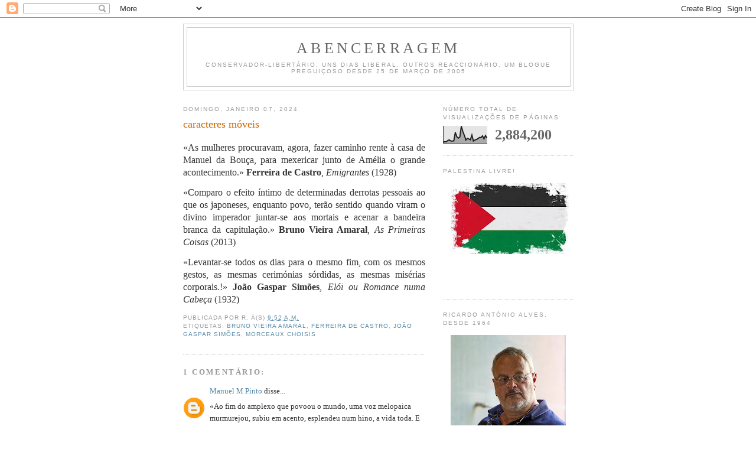

--- FILE ---
content_type: text/html; charset=UTF-8
request_url: https://abencerragem.blogspot.com/b/stats?style=BLACK_TRANSPARENT&timeRange=ALL_TIME&token=APq4FmAPjhymQZqQzZPHqiCRCwl7bjB4uNMflUx922gre66F9QdNZ2YdG3LNltgsbAS3G3HPjwU2CHOeVEpqxYgEGFuVsaRJuQ
body_size: -11
content:
{"total":2884200,"sparklineOptions":{"backgroundColor":{"fillOpacity":0.1,"fill":"#000000"},"series":[{"areaOpacity":0.3,"color":"#202020"}]},"sparklineData":[[0,7],[1,9],[2,9],[3,16],[4,20],[5,13],[6,13],[7,14],[8,64],[9,38],[10,30],[11,37],[12,100],[13,68],[14,46],[15,19],[16,29],[17,25],[18,20],[19,48],[20,13],[21,19],[22,22],[23,27],[24,34],[25,33],[26,43],[27,26],[28,45],[29,31]],"nextTickMs":17142}